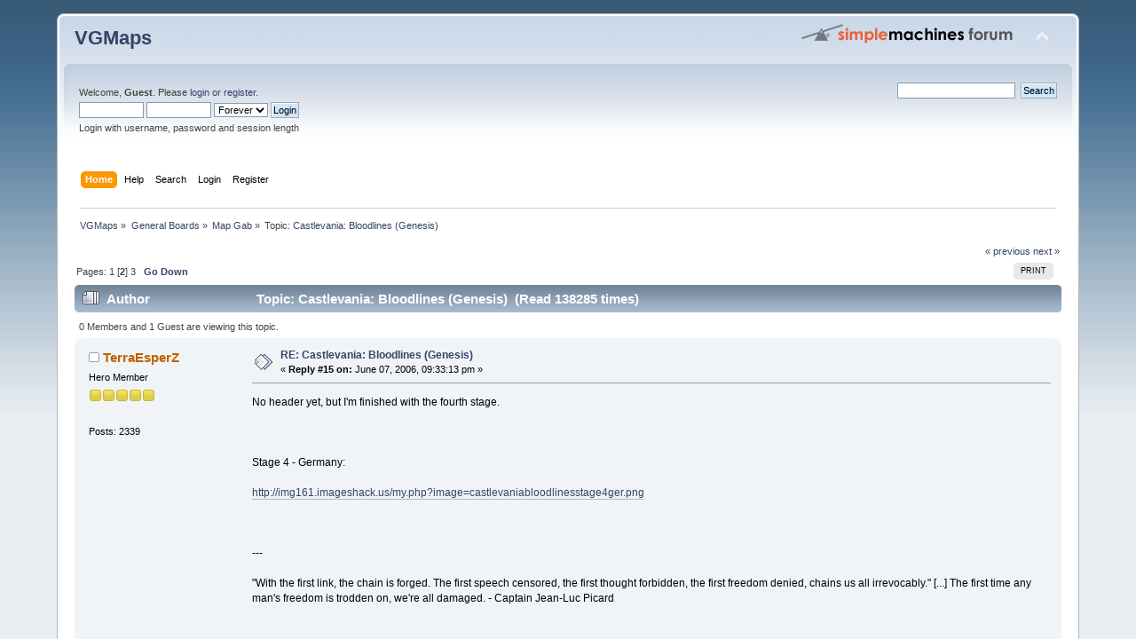

--- FILE ---
content_type: text/html; charset=UTF-8
request_url: https://www.vgmaps.com/forums/index.php?topic=99.15
body_size: 8214
content:
<!DOCTYPE html PUBLIC "-//W3C//DTD XHTML 1.0 Transitional//EN" "http://www.w3.org/TR/xhtml1/DTD/xhtml1-transitional.dtd">
<html xmlns="http://www.w3.org/1999/xhtml">
<head>
	<link rel="stylesheet" type="text/css" href="https://www.vgmaps.com/forums/Themes/default/css/index.css?fin20" />
	<link rel="stylesheet" type="text/css" href="https://www.vgmaps.com/forums/Themes/default/css/webkit.css" />
	<script type="text/javascript" src="https://www.vgmaps.com/forums/Themes/default/scripts/script.js?fin20"></script>
	<script type="text/javascript" src="https://www.vgmaps.com/forums/Themes/default/scripts/theme.js?fin20"></script>
	<script type="text/javascript"><!-- // --><![CDATA[
		var smf_theme_url = "https://www.vgmaps.com/forums/Themes/default";
		var smf_default_theme_url = "https://www.vgmaps.com/forums/Themes/default";
		var smf_images_url = "https://www.vgmaps.com/forums/Themes/default/images";
		var smf_scripturl = "https://www.vgmaps.com/forums/index.php?PHPSESSID=77lnemnuujcq8hnf27b6j7hm9m&amp;";
		var smf_iso_case_folding = false;
		var smf_charset = "UTF-8";
		var ajax_notification_text = "Loading...";
		var ajax_notification_cancel_text = "Cancel";
	// ]]></script>
	<meta http-equiv="Content-Type" content="text/html; charset=UTF-8" />
	<meta name="description" content="Castlevania: Bloodlines (Genesis)" />
	<title>Castlevania: Bloodlines (Genesis)</title>
	<link rel="canonical" href="https://www.vgmaps.com/forums/index.php?topic=99.15" />
	<link rel="help" href="https://www.vgmaps.com/forums/index.php?PHPSESSID=77lnemnuujcq8hnf27b6j7hm9m&amp;action=help" />
	<link rel="search" href="https://www.vgmaps.com/forums/index.php?PHPSESSID=77lnemnuujcq8hnf27b6j7hm9m&amp;action=search" />
	<link rel="contents" href="https://www.vgmaps.com/forums/index.php?PHPSESSID=77lnemnuujcq8hnf27b6j7hm9m&amp;" />
	<link rel="alternate" type="application/rss+xml" title="VGMaps - RSS" href="https://www.vgmaps.com/forums/index.php?PHPSESSID=77lnemnuujcq8hnf27b6j7hm9m&amp;type=rss;action=.xml" />
	<link rel="index" href="https://www.vgmaps.com/forums/index.php?PHPSESSID=77lnemnuujcq8hnf27b6j7hm9m&amp;board=205.0" />
</head>
<body>
<div id="wrapper" style="width: 90%">
	<div id="header"><div class="frame">
		<div id="top_section">
			<h1 class="forumtitle">
				<a href="https://www.vgmaps.com/forums/index.php?PHPSESSID=77lnemnuujcq8hnf27b6j7hm9m&amp;">VGMaps</a>
			</h1>
			<img id="upshrink" src="https://www.vgmaps.com/forums/Themes/default/images/upshrink.png" alt="*" title="Shrink or expand the header." style="display: none;" />
			<img id="smflogo" src="https://www.vgmaps.com/forums/Themes/default/images/smflogo.png" alt="Simple Machines Forum" title="Simple Machines Forum" />
		</div>
		<div id="upper_section" class="middletext">
			<div class="user">
				<script type="text/javascript" src="https://www.vgmaps.com/forums/Themes/default/scripts/sha1.js"></script>
				<form id="guest_form" action="https://www.vgmaps.com/forums/index.php?PHPSESSID=77lnemnuujcq8hnf27b6j7hm9m&amp;action=login2" method="post" accept-charset="UTF-8"  onsubmit="hashLoginPassword(this, '7c2a481479bd73c1b951695e994c4082');">
					<div class="info">Welcome, <strong>Guest</strong>. Please <a href="https://www.vgmaps.com/forums/index.php?PHPSESSID=77lnemnuujcq8hnf27b6j7hm9m&amp;action=login">login</a> or <a href="https://www.vgmaps.com/forums/index.php?PHPSESSID=77lnemnuujcq8hnf27b6j7hm9m&amp;action=register">register</a>.</div>
					<input type="text" name="user" size="10" class="input_text" />
					<input type="password" name="passwrd" size="10" class="input_password" />
					<select name="cookielength">
						<option value="60">1 Hour</option>
						<option value="1440">1 Day</option>
						<option value="10080">1 Week</option>
						<option value="43200">1 Month</option>
						<option value="-1" selected="selected">Forever</option>
					</select>
					<input type="submit" value="Login" class="button_submit" /><br />
					<div class="info">Login with username, password and session length</div>
					<input type="hidden" name="hash_passwrd" value="" /><input type="hidden" name="e95ad86ef5d1" value="7c2a481479bd73c1b951695e994c4082" />
				</form>
			</div>
			<div class="news normaltext">
				<form id="search_form" action="https://www.vgmaps.com/forums/index.php?PHPSESSID=77lnemnuujcq8hnf27b6j7hm9m&amp;action=search2" method="post" accept-charset="UTF-8">
					<input type="text" name="search" value="" class="input_text" />&nbsp;
					<input type="submit" name="submit" value="Search" class="button_submit" />
					<input type="hidden" name="advanced" value="0" />
					<input type="hidden" name="topic" value="99" /></form>
			</div>
		</div>
		<br class="clear" />
		<script type="text/javascript"><!-- // --><![CDATA[
			var oMainHeaderToggle = new smc_Toggle({
				bToggleEnabled: true,
				bCurrentlyCollapsed: false,
				aSwappableContainers: [
					'upper_section'
				],
				aSwapImages: [
					{
						sId: 'upshrink',
						srcExpanded: smf_images_url + '/upshrink.png',
						altExpanded: 'Shrink or expand the header.',
						srcCollapsed: smf_images_url + '/upshrink2.png',
						altCollapsed: 'Shrink or expand the header.'
					}
				],
				oThemeOptions: {
					bUseThemeSettings: false,
					sOptionName: 'collapse_header',
					sSessionVar: 'e95ad86ef5d1',
					sSessionId: '7c2a481479bd73c1b951695e994c4082'
				},
				oCookieOptions: {
					bUseCookie: true,
					sCookieName: 'upshrink'
				}
			});
		// ]]></script>
		<div id="main_menu">
			<ul class="dropmenu" id="menu_nav">
				<li id="button_home">
					<a class="active firstlevel" href="https://www.vgmaps.com/forums/index.php?PHPSESSID=77lnemnuujcq8hnf27b6j7hm9m&amp;">
						<span class="last firstlevel">Home</span>
					</a>
				</li>
				<li id="button_help">
					<a class="firstlevel" href="https://www.vgmaps.com/forums/index.php?PHPSESSID=77lnemnuujcq8hnf27b6j7hm9m&amp;action=help">
						<span class="firstlevel">Help</span>
					</a>
				</li>
				<li id="button_search">
					<a class="firstlevel" href="https://www.vgmaps.com/forums/index.php?PHPSESSID=77lnemnuujcq8hnf27b6j7hm9m&amp;action=search">
						<span class="firstlevel">Search</span>
					</a>
				</li>
				<li id="button_login">
					<a class="firstlevel" href="https://www.vgmaps.com/forums/index.php?PHPSESSID=77lnemnuujcq8hnf27b6j7hm9m&amp;action=login">
						<span class="firstlevel">Login</span>
					</a>
				</li>
				<li id="button_register">
					<a class="firstlevel" href="https://www.vgmaps.com/forums/index.php?PHPSESSID=77lnemnuujcq8hnf27b6j7hm9m&amp;action=register">
						<span class="last firstlevel">Register</span>
					</a>
				</li>
			</ul>
		</div>
		<br class="clear" />
	</div></div>
	<div id="content_section"><div class="frame">
		<div id="main_content_section">
	<div class="navigate_section">
		<ul>
			<li>
				<a href="https://www.vgmaps.com/forums/index.php?PHPSESSID=77lnemnuujcq8hnf27b6j7hm9m&amp;"><span>VGMaps</span></a> &#187;
			</li>
			<li>
				<a href="https://www.vgmaps.com/forums/index.php?PHPSESSID=77lnemnuujcq8hnf27b6j7hm9m&amp;#c2"><span>General Boards</span></a> &#187;
			</li>
			<li>
				<a href="https://www.vgmaps.com/forums/index.php?PHPSESSID=77lnemnuujcq8hnf27b6j7hm9m&amp;board=205.0"><span>Map Gab</span></a> &#187;
			</li>
			<li class="last">Topic: 
				<a href="https://www.vgmaps.com/forums/index.php?PHPSESSID=77lnemnuujcq8hnf27b6j7hm9m&amp;topic=99.0"><span>Castlevania: Bloodlines (Genesis)</span></a>
			</li>
		</ul>
	</div>
			<a id="top"></a>
			<a id="msg1081"></a>
			<div class="pagesection">
				<div class="nextlinks"><a href="https://www.vgmaps.com/forums/index.php?PHPSESSID=77lnemnuujcq8hnf27b6j7hm9m&amp;topic=99.0;prev_next=prev#new">&laquo; previous</a> <a href="https://www.vgmaps.com/forums/index.php?PHPSESSID=77lnemnuujcq8hnf27b6j7hm9m&amp;topic=99.0;prev_next=next#new">next &raquo;</a></div>
		<div class="buttonlist floatright">
			<ul>
				<li><a class="button_strip_print" href="https://www.vgmaps.com/forums/index.php?PHPSESSID=77lnemnuujcq8hnf27b6j7hm9m&amp;action=printpage;topic=99.0" rel="new_win nofollow"><span class="last">Print</span></a></li>
			</ul>
		</div>
				<div class="pagelinks floatleft">Pages: <a class="navPages" href="https://www.vgmaps.com/forums/index.php?PHPSESSID=77lnemnuujcq8hnf27b6j7hm9m&amp;topic=99.0">1</a> [<strong>2</strong>] <a class="navPages" href="https://www.vgmaps.com/forums/index.php?PHPSESSID=77lnemnuujcq8hnf27b6j7hm9m&amp;topic=99.30">3</a>   &nbsp;&nbsp;<a href="#lastPost"><strong>Go Down</strong></a></div>
			</div>
			<div id="forumposts">
				<div class="cat_bar">
					<h3 class="catbg">
						<img src="https://www.vgmaps.com/forums/Themes/default/images/topic/veryhot_post.gif" align="bottom" alt="" />
						<span id="author">Author</span>
						Topic: Castlevania: Bloodlines (Genesis) &nbsp;(Read 138285 times)
					</h3>
				</div>
				<p id="whoisviewing" class="smalltext">0 Members and 1 Guest are viewing this topic.
				</p>
				<form action="https://www.vgmaps.com/forums/index.php?PHPSESSID=77lnemnuujcq8hnf27b6j7hm9m&amp;action=quickmod2;topic=99.15" method="post" accept-charset="UTF-8" name="quickModForm" id="quickModForm" style="margin: 0;" onsubmit="return oQuickModify.bInEditMode ? oQuickModify.modifySave('7c2a481479bd73c1b951695e994c4082', 'e95ad86ef5d1') : false">
				<div class="windowbg2">
					<span class="topslice"><span></span></span>
					<div class="post_wrapper">
						<div class="poster">
							<h4>
								<img src="https://www.vgmaps.com/forums/Themes/default/images/useroff.gif" alt="Offline" />
								<a href="https://www.vgmaps.com/forums/index.php?PHPSESSID=77lnemnuujcq8hnf27b6j7hm9m&amp;action=profile;u=2" title="View the profile of TerraEsperZ">TerraEsperZ</a>
							</h4>
							<ul class="reset smalltext" id="msg_1081_extra_info">
								<li class="postgroup">Hero Member</li>
								<li class="stars"><img src="https://www.vgmaps.com/forums/Themes/default/images/star.gif" alt="*" /><img src="https://www.vgmaps.com/forums/Themes/default/images/star.gif" alt="*" /><img src="https://www.vgmaps.com/forums/Themes/default/images/star.gif" alt="*" /><img src="https://www.vgmaps.com/forums/Themes/default/images/star.gif" alt="*" /><img src="https://www.vgmaps.com/forums/Themes/default/images/star.gif" alt="*" /></li>
								<li class="avatar">
									<a href="https://www.vgmaps.com/forums/index.php?PHPSESSID=77lnemnuujcq8hnf27b6j7hm9m&amp;action=profile;u=2">
										<img class="avatar" src="https://www.vgmaps.com/forums/index.php?PHPSESSID=77lnemnuujcq8hnf27b6j7hm9m&amp;action=dlattach;attach=1411;type=avatar" alt="" />
									</a>
								</li>
								<li class="postcount">Posts: 2339</li>
							</ul>
						</div>
						<div class="postarea">
							<div class="flow_hidden">
								<div class="keyinfo">
									<div class="messageicon">
										<img src="https://www.vgmaps.com/forums/Themes/default/images/post/xx.gif" alt="" />
									</div>
									<h5 id="subject_1081">
										<a href="https://www.vgmaps.com/forums/index.php?PHPSESSID=77lnemnuujcq8hnf27b6j7hm9m&amp;topic=99.msg1081#msg1081" rel="nofollow">RE: Castlevania: Bloodlines (Genesis)</a>
									</h5>
									<div class="smalltext">&#171; <strong>Reply #15 on:</strong> June 07, 2006, 09:33:13 pm &#187;</div>
									<div id="msg_1081_quick_mod"></div>
								</div>
							</div>
							<div class="post">
								<div class="inner" id="msg_1081">No header yet, but I&#039;m finished with the fourth stage.<br /><br /><br /><br />Stage 4 - Germany:<br /><br /><a href="http://img161.imageshack.us/my.php?image=castlevaniabloodlinesstage4ger.png"><a href="http://img161.imageshack.us/my.php?image=castlevaniabloodlinesstage4ger.png" class="bbc_link" target="_blank" rel="noopener noreferrer">http://img161.imageshack.us/my.php?image=castlevaniabloodlinesstage4ger.png</a></a><br /><br /><br /><br />---<br /><br />&quot;With the first link, the chain is forged. The first speech censored, the first thought forbidden, the first freedom denied, chains us all irrevocably.&quot; [...] The first time any man's freedom is trodden on, we're all damaged. - Captain Jean-Luc Picard<br /><br /><br /><br />B*tch, meet reality. Reality, meet b*tch. - Me</div>
							</div>
						</div>
						<div class="moderatorbar">
							<div class="smalltext modified" id="modified_1081">
							</div>
							<div class="smalltext reportlinks">
								<img src="https://www.vgmaps.com/forums/Themes/default/images/ip.gif" alt="" />
								Logged
							</div>
							<div class="signature" id="msg_1081_signature">Current project:<br />Mega Man: Powered Up (PSP)</div>
						</div>
					</div>
					<span class="botslice"><span></span></span>
				</div>
				<hr class="post_separator" />
				<a id="msg1269"></a>
				<div class="windowbg">
					<span class="topslice"><span></span></span>
					<div class="post_wrapper">
						<div class="poster">
							<h4>
								<img src="https://www.vgmaps.com/forums/Themes/default/images/useroff.gif" alt="Offline" />
								<a href="https://www.vgmaps.com/forums/index.php?PHPSESSID=77lnemnuujcq8hnf27b6j7hm9m&amp;action=profile;u=7" title="View the profile of JonLeung">JonLeung</a>
							</h4>
							<ul class="reset smalltext" id="msg_1269_extra_info">
								<li class="membergroup">Administrator</li>
								<li class="stars"><img src="https://www.vgmaps.com/forums/Themes/default/images/staradmin.gif" alt="*" /><img src="https://www.vgmaps.com/forums/Themes/default/images/staradmin.gif" alt="*" /><img src="https://www.vgmaps.com/forums/Themes/default/images/staradmin.gif" alt="*" /><img src="https://www.vgmaps.com/forums/Themes/default/images/staradmin.gif" alt="*" /><img src="https://www.vgmaps.com/forums/Themes/default/images/staradmin.gif" alt="*" /></li>
								<li class="postcount">Posts: 3814</li>
							</ul>
						</div>
						<div class="postarea">
							<div class="flow_hidden">
								<div class="keyinfo">
									<div class="messageicon">
										<img src="https://www.vgmaps.com/forums/Themes/default/images/post/xx.gif" alt="" />
									</div>
									<h5 id="subject_1269">
										<a href="https://www.vgmaps.com/forums/index.php?PHPSESSID=77lnemnuujcq8hnf27b6j7hm9m&amp;topic=99.msg1269#msg1269" rel="nofollow">RE: Castlevania: Bloodlines (Genesis)</a>
									</h5>
									<div class="smalltext">&#171; <strong>Reply #16 on:</strong> June 20, 2006, 12:38:41 pm &#187;</div>
									<div id="msg_1269_quick_mod"></div>
								</div>
							</div>
							<div class="post">
								<div class="inner" id="msg_1269">*waits patiently*<br /><br /><br /><br />*and for Treasure Master. &nbsp;>_>*</div>
							</div>
						</div>
						<div class="moderatorbar">
							<div class="smalltext modified" id="modified_1269">
							</div>
							<div class="smalltext reportlinks">
								<img src="https://www.vgmaps.com/forums/Themes/default/images/ip.gif" alt="" />
								Logged
							</div>
						</div>
					</div>
					<span class="botslice"><span></span></span>
				</div>
				<hr class="post_separator" />
				<a id="msg1272"></a>
				<div class="windowbg2">
					<span class="topslice"><span></span></span>
					<div class="post_wrapper">
						<div class="poster">
							<h4>
								<img src="https://www.vgmaps.com/forums/Themes/default/images/useroff.gif" alt="Offline" />
								<a href="https://www.vgmaps.com/forums/index.php?PHPSESSID=77lnemnuujcq8hnf27b6j7hm9m&amp;action=profile;u=2" title="View the profile of TerraEsperZ">TerraEsperZ</a>
							</h4>
							<ul class="reset smalltext" id="msg_1272_extra_info">
								<li class="postgroup">Hero Member</li>
								<li class="stars"><img src="https://www.vgmaps.com/forums/Themes/default/images/star.gif" alt="*" /><img src="https://www.vgmaps.com/forums/Themes/default/images/star.gif" alt="*" /><img src="https://www.vgmaps.com/forums/Themes/default/images/star.gif" alt="*" /><img src="https://www.vgmaps.com/forums/Themes/default/images/star.gif" alt="*" /><img src="https://www.vgmaps.com/forums/Themes/default/images/star.gif" alt="*" /></li>
								<li class="avatar">
									<a href="https://www.vgmaps.com/forums/index.php?PHPSESSID=77lnemnuujcq8hnf27b6j7hm9m&amp;action=profile;u=2">
										<img class="avatar" src="https://www.vgmaps.com/forums/index.php?PHPSESSID=77lnemnuujcq8hnf27b6j7hm9m&amp;action=dlattach;attach=1411;type=avatar" alt="" />
									</a>
								</li>
								<li class="postcount">Posts: 2339</li>
							</ul>
						</div>
						<div class="postarea">
							<div class="flow_hidden">
								<div class="keyinfo">
									<div class="messageicon">
										<img src="https://www.vgmaps.com/forums/Themes/default/images/post/xx.gif" alt="" />
									</div>
									<h5 id="subject_1272">
										<a href="https://www.vgmaps.com/forums/index.php?PHPSESSID=77lnemnuujcq8hnf27b6j7hm9m&amp;topic=99.msg1272#msg1272" rel="nofollow">RE: Castlevania: Bloodlines (Genesis)</a>
									</h5>
									<div class="smalltext">&#171; <strong>Reply #17 on:</strong> June 20, 2006, 04:56:11 pm &#187;</div>
									<div id="msg_1272_quick_mod"></div>
								</div>
							</div>
							<div class="post">
								<div class="inner" id="msg_1272">Unfortunately you'll have to wait for a while more. My duties changed at work last week; not only did my workload doubled, but I spend a lot of time on the road which always stresses me. When I come home I just want to lie down and not do anything. My vacations are coming in less than two months, so I'll try and get as much done then as possible because until things die down at work, I won't have the energy to map much, sadly.<br /><br /><br /><br />---<br /><br />&quot;With the first link, the chain is forged. The first speech censored, the first thought forbidden, the first freedom denied, chains us all irrevocably.&quot; [...] The first time any man's freedom is trodden on, we're all damaged. - Captain Jean-Luc Picard<br /><br /><br /><br />B*tch, meet reality. Reality, meet b*tch. - Me</div>
							</div>
						</div>
						<div class="moderatorbar">
							<div class="smalltext modified" id="modified_1272">
							</div>
							<div class="smalltext reportlinks">
								<img src="https://www.vgmaps.com/forums/Themes/default/images/ip.gif" alt="" />
								Logged
							</div>
							<div class="signature" id="msg_1272_signature">Current project:<br />Mega Man: Powered Up (PSP)</div>
						</div>
					</div>
					<span class="botslice"><span></span></span>
				</div>
				<hr class="post_separator" />
				<a id="msg1460"></a>
				<div class="windowbg">
					<span class="topslice"><span></span></span>
					<div class="post_wrapper">
						<div class="poster">
							<h4>
								<img src="https://www.vgmaps.com/forums/Themes/default/images/useroff.gif" alt="Offline" />
								<a href="https://www.vgmaps.com/forums/index.php?PHPSESSID=77lnemnuujcq8hnf27b6j7hm9m&amp;action=profile;u=2" title="View the profile of TerraEsperZ">TerraEsperZ</a>
							</h4>
							<ul class="reset smalltext" id="msg_1460_extra_info">
								<li class="postgroup">Hero Member</li>
								<li class="stars"><img src="https://www.vgmaps.com/forums/Themes/default/images/star.gif" alt="*" /><img src="https://www.vgmaps.com/forums/Themes/default/images/star.gif" alt="*" /><img src="https://www.vgmaps.com/forums/Themes/default/images/star.gif" alt="*" /><img src="https://www.vgmaps.com/forums/Themes/default/images/star.gif" alt="*" /><img src="https://www.vgmaps.com/forums/Themes/default/images/star.gif" alt="*" /></li>
								<li class="avatar">
									<a href="https://www.vgmaps.com/forums/index.php?PHPSESSID=77lnemnuujcq8hnf27b6j7hm9m&amp;action=profile;u=2">
										<img class="avatar" src="https://www.vgmaps.com/forums/index.php?PHPSESSID=77lnemnuujcq8hnf27b6j7hm9m&amp;action=dlattach;attach=1411;type=avatar" alt="" />
									</a>
								</li>
								<li class="postcount">Posts: 2339</li>
							</ul>
						</div>
						<div class="postarea">
							<div class="flow_hidden">
								<div class="keyinfo">
									<div class="messageicon">
										<img src="https://www.vgmaps.com/forums/Themes/default/images/post/xx.gif" alt="" />
									</div>
									<h5 id="subject_1460">
										<a href="https://www.vgmaps.com/forums/index.php?PHPSESSID=77lnemnuujcq8hnf27b6j7hm9m&amp;topic=99.msg1460#msg1460" rel="nofollow">RE: Castlevania: Bloodlines (Genesis)</a>
									</h5>
									<div class="smalltext">&#171; <strong>Reply #18 on:</strong> July 06, 2006, 08:42:32 pm &#187;</div>
									<div id="msg_1460_quick_mod"></div>
								</div>
							</div>
							<div class="post">
								<div class="inner" id="msg_1460">Finally, the first four stages, final submissions:<br /><br /><br /><br />Stage 1: Ruins of the Castle Dracula, Romania<br /><br /><img src="http://img53.imageshack.us/img53/4712/castlevaniabloodlinesstage1rom.th.png" width="152" height="46" alt="User posted image" /><br /><br /><a href="http://img53.imageshack.us/img53/4712/castlevaniabloodlinesstage1rom.png"><a href="http://img53.imageshack.us/img53/4712/castlevaniabloodlinesstage1rom.png" class="bbc_link" target="_blank" rel="noopener noreferrer">http://img53.imageshack.us/img53/4712/castlevaniabloodlinesstage1rom.png</a></a><br /><br /><br /><br />Stage 2: Atlantis Shrine, Greece<br /><br /><img src="http://img480.imageshack.us/img480/6316/castlevaniabloodlinesstage2gre.th.png" width="152" height="52" alt="User posted image" /><br /><br /><a href="http://img480.imageshack.us/img480/6316/castlevaniabloodlinesstage2gre.png"><a href="http://img480.imageshack.us/img480/6316/castlevaniabloodlinesstage2gre.png" class="bbc_link" target="_blank" rel="noopener noreferrer">http://img480.imageshack.us/img480/6316/castlevaniabloodlinesstage2gre.png</a></a><br /><br /><br /><br />Stage 3: The Leaning Tower of Pisa, Italy<br /><br /><img src="http://img87.imageshack.us/img87/5650/castlevaniabloodlinesstage3ita.th.png" width="152" height="147" alt="User posted image" /><br /><br /><a href="http://img87.imageshack.us/img87/5650/castlevaniabloodlinesstage3ita.png"><a href="http://img87.imageshack.us/img87/5650/castlevaniabloodlinesstage3ita.png" class="bbc_link" target="_blank" rel="noopener noreferrer">http://img87.imageshack.us/img87/5650/castlevaniabloodlinesstage3ita.png</a></a><br /><br /><br /><br />Stage 4: The Munitions Factory, Germany<br /><br /><img src="http://img97.imageshack.us/img97/2107/castlevaniabloodlinesstage4ger.th.png" width="152" height="54" alt="User posted image" /><br /><br /><a href="http://img97.imageshack.us/img97/2107/castlevaniabloodlinesstage4ger.png"><a href="http://img97.imageshack.us/img97/2107/castlevaniabloodlinesstage4ger.png" class="bbc_link" target="_blank" rel="noopener noreferrer">http://img97.imageshack.us/img97/2107/castlevaniabloodlinesstage4ger.png</a></a><br /><br /><br /><br />Now, on to Stage 5 and to finish Treasure Master <img src="https://www.vgmaps.com/forums/Smileys/default/smiley.gif" alt="&#58;&#41;" title="Smiley" class="smiley" /> !<br /><br /><br /><br />---<br /><br />&quot;With the first link, the chain is forged. The first speech censored, the first thought forbidden, the first freedom denied, chains us all irrevocably.&quot; [...] The first time any man's freedom is trodden on, we're all damaged. - Captain Jean-Luc Picard<br /><br /><br /><br />B*tch, meet reality. Reality, meet b*tch. - Me</div>
							</div>
						</div>
						<div class="moderatorbar">
							<div class="smalltext modified" id="modified_1460">
							</div>
							<div class="smalltext reportlinks">
								<img src="https://www.vgmaps.com/forums/Themes/default/images/ip.gif" alt="" />
								Logged
							</div>
							<div class="signature" id="msg_1460_signature">Current project:<br />Mega Man: Powered Up (PSP)</div>
						</div>
					</div>
					<span class="botslice"><span></span></span>
				</div>
				<hr class="post_separator" />
				<a id="msg1469"></a>
				<div class="windowbg2">
					<span class="topslice"><span></span></span>
					<div class="post_wrapper">
						<div class="poster">
							<h4>
								<img src="https://www.vgmaps.com/forums/Themes/default/images/useroff.gif" alt="Offline" />
								<a href="https://www.vgmaps.com/forums/index.php?PHPSESSID=77lnemnuujcq8hnf27b6j7hm9m&amp;action=profile;u=2" title="View the profile of TerraEsperZ">TerraEsperZ</a>
							</h4>
							<ul class="reset smalltext" id="msg_1469_extra_info">
								<li class="postgroup">Hero Member</li>
								<li class="stars"><img src="https://www.vgmaps.com/forums/Themes/default/images/star.gif" alt="*" /><img src="https://www.vgmaps.com/forums/Themes/default/images/star.gif" alt="*" /><img src="https://www.vgmaps.com/forums/Themes/default/images/star.gif" alt="*" /><img src="https://www.vgmaps.com/forums/Themes/default/images/star.gif" alt="*" /><img src="https://www.vgmaps.com/forums/Themes/default/images/star.gif" alt="*" /></li>
								<li class="avatar">
									<a href="https://www.vgmaps.com/forums/index.php?PHPSESSID=77lnemnuujcq8hnf27b6j7hm9m&amp;action=profile;u=2">
										<img class="avatar" src="https://www.vgmaps.com/forums/index.php?PHPSESSID=77lnemnuujcq8hnf27b6j7hm9m&amp;action=dlattach;attach=1411;type=avatar" alt="" />
									</a>
								</li>
								<li class="postcount">Posts: 2339</li>
							</ul>
						</div>
						<div class="postarea">
							<div class="flow_hidden">
								<div class="keyinfo">
									<div class="messageicon">
										<img src="https://www.vgmaps.com/forums/Themes/default/images/post/xx.gif" alt="" />
									</div>
									<h5 id="subject_1469">
										<a href="https://www.vgmaps.com/forums/index.php?PHPSESSID=77lnemnuujcq8hnf27b6j7hm9m&amp;topic=99.msg1469#msg1469" rel="nofollow">RE: Castlevania: Bloodlines (Genesis)</a>
									</h5>
									<div class="smalltext">&#171; <strong>Reply #19 on:</strong> July 07, 2006, 05:01:16 pm &#187;</div>
									<div id="msg_1469_quick_mod"></div>
								</div>
							</div>
							<div class="post">
								<div class="inner" id="msg_1469">Okay, here&#039;s the <i>corrected</i> map for Stage 3:<br /><br /><br /><br />Stage 3: The Leaning Tower of Pisa, Italy<br /><br /><img src="http://img55.imageshack.us/img55/5650/castlevaniabloodlinesstage3ita.th.png" width="152" height="163" alt="User posted image" /><br /><br /><a href="http://img55.imageshack.us/img55/5650/castlevaniabloodlinesstage3ita.png"><a href="http://img55.imageshack.us/img55/5650/castlevaniabloodlinesstage3ita.png" class="bbc_link" target="_blank" rel="noopener noreferrer">http://img55.imageshack.us/img55/5650/castlevaniabloodlinesstage3ita.png</a></a><br /><br /><br /><br />---<br /><br />&quot;With the first link, the chain is forged. The first speech censored, the first thought forbidden, the first freedom denied, chains us all irrevocably.&quot; [...] The first time any man's freedom is trodden on, we're all damaged. - Captain Jean-Luc Picard<br /><br /><br /><br />B*tch, meet reality. Reality, meet b*tch. - Me</div>
							</div>
						</div>
						<div class="moderatorbar">
							<div class="smalltext modified" id="modified_1469">
							</div>
							<div class="smalltext reportlinks">
								<img src="https://www.vgmaps.com/forums/Themes/default/images/ip.gif" alt="" />
								Logged
							</div>
							<div class="signature" id="msg_1469_signature">Current project:<br />Mega Man: Powered Up (PSP)</div>
						</div>
					</div>
					<span class="botslice"><span></span></span>
				</div>
				<hr class="post_separator" />
				<a id="msg1471"></a>
				<div class="windowbg">
					<span class="topslice"><span></span></span>
					<div class="post_wrapper">
						<div class="poster">
							<h4>
								<img src="https://www.vgmaps.com/forums/Themes/default/images/useroff.gif" alt="Offline" />
								<a href="https://www.vgmaps.com/forums/index.php?PHPSESSID=77lnemnuujcq8hnf27b6j7hm9m&amp;action=profile;u=42" title="View the profile of DarkWolf">DarkWolf</a>
							</h4>
							<ul class="reset smalltext" id="msg_1471_extra_info">
								<li class="postgroup">Hero Member</li>
								<li class="stars"><img src="https://www.vgmaps.com/forums/Themes/default/images/star.gif" alt="*" /><img src="https://www.vgmaps.com/forums/Themes/default/images/star.gif" alt="*" /><img src="https://www.vgmaps.com/forums/Themes/default/images/star.gif" alt="*" /><img src="https://www.vgmaps.com/forums/Themes/default/images/star.gif" alt="*" /><img src="https://www.vgmaps.com/forums/Themes/default/images/star.gif" alt="*" /></li>
								<li class="avatar">
									<a href="https://www.vgmaps.com/forums/index.php?PHPSESSID=77lnemnuujcq8hnf27b6j7hm9m&amp;action=profile;u=42">
										<img class="avatar" src="https://www.vgmaps.com/forums/index.php?PHPSESSID=77lnemnuujcq8hnf27b6j7hm9m&amp;action=dlattach;attach=8;type=avatar" alt="" />
									</a>
								</li>
								<li class="postcount">Posts: 640</li>
							</ul>
						</div>
						<div class="postarea">
							<div class="flow_hidden">
								<div class="keyinfo">
									<div class="messageicon">
										<img src="https://www.vgmaps.com/forums/Themes/default/images/post/xx.gif" alt="" />
									</div>
									<h5 id="subject_1471">
										<a href="https://www.vgmaps.com/forums/index.php?PHPSESSID=77lnemnuujcq8hnf27b6j7hm9m&amp;topic=99.msg1471#msg1471" rel="nofollow">RE: Castlevania: Bloodlines (Genesis)</a>
									</h5>
									<div class="smalltext">&#171; <strong>Reply #20 on:</strong> July 07, 2006, 07:05:56 pm &#187;</div>
									<div id="msg_1471_quick_mod"></div>
								</div>
							</div>
							<div class="post">
								<div class="inner" id="msg_1471">Yay, another handful of maps for the Genesis section!</div>
							</div>
						</div>
						<div class="moderatorbar">
							<div class="smalltext modified" id="modified_1471">
							</div>
							<div class="smalltext reportlinks">
								<img src="https://www.vgmaps.com/forums/Themes/default/images/ip.gif" alt="" />
								Logged
							</div>
						</div>
					</div>
					<span class="botslice"><span></span></span>
				</div>
				<hr class="post_separator" />
				<a id="msg1486"></a>
				<div class="windowbg2">
					<span class="topslice"><span></span></span>
					<div class="post_wrapper">
						<div class="poster">
							<h4>
								<img src="https://www.vgmaps.com/forums/Themes/default/images/useroff.gif" alt="Offline" />
								<a href="https://www.vgmaps.com/forums/index.php?PHPSESSID=77lnemnuujcq8hnf27b6j7hm9m&amp;action=profile;u=2" title="View the profile of TerraEsperZ">TerraEsperZ</a>
							</h4>
							<ul class="reset smalltext" id="msg_1486_extra_info">
								<li class="postgroup">Hero Member</li>
								<li class="stars"><img src="https://www.vgmaps.com/forums/Themes/default/images/star.gif" alt="*" /><img src="https://www.vgmaps.com/forums/Themes/default/images/star.gif" alt="*" /><img src="https://www.vgmaps.com/forums/Themes/default/images/star.gif" alt="*" /><img src="https://www.vgmaps.com/forums/Themes/default/images/star.gif" alt="*" /><img src="https://www.vgmaps.com/forums/Themes/default/images/star.gif" alt="*" /></li>
								<li class="avatar">
									<a href="https://www.vgmaps.com/forums/index.php?PHPSESSID=77lnemnuujcq8hnf27b6j7hm9m&amp;action=profile;u=2">
										<img class="avatar" src="https://www.vgmaps.com/forums/index.php?PHPSESSID=77lnemnuujcq8hnf27b6j7hm9m&amp;action=dlattach;attach=1411;type=avatar" alt="" />
									</a>
								</li>
								<li class="postcount">Posts: 2339</li>
							</ul>
						</div>
						<div class="postarea">
							<div class="flow_hidden">
								<div class="keyinfo">
									<div class="messageicon">
										<img src="https://www.vgmaps.com/forums/Themes/default/images/post/xx.gif" alt="" />
									</div>
									<h5 id="subject_1486">
										<a href="https://www.vgmaps.com/forums/index.php?PHPSESSID=77lnemnuujcq8hnf27b6j7hm9m&amp;topic=99.msg1486#msg1486" rel="nofollow">RE: Castlevania: Bloodlines (Genesis)</a>
									</h5>
									<div class="smalltext">&#171; <strong>Reply #21 on:</strong> July 08, 2006, 06:33:51 pm &#187;</div>
									<div id="msg_1486_quick_mod"></div>
								</div>
							</div>
							<div class="post">
								<div class="inner" id="msg_1486">Final map submission for Stage 5:<br /><br /><br /><br />Stage 5: Versailles Palace, France<br /><br /><img src="http://img146.imageshack.us/img146/7500/castlevaniabloodlinesstage5fra.th.png" width="152" height="42" alt="User posted image" /><br /><br /><a href="http://img146.imageshack.us/img146/7500/castlevaniabloodlinesstage5fra.png"><a href="http://img146.imageshack.us/img146/7500/castlevaniabloodlinesstage5fra.png" class="bbc_link" target="_blank" rel="noopener noreferrer">http://img146.imageshack.us/img146/7500/castlevaniabloodlinesstage5fra.png</a></a><br /><br /><br /><br />---<br /><br />&quot;With the first link, the chain is forged. The first speech censored, the first thought forbidden, the first freedom denied, chains us all irrevocably.&quot; [...] The first time any man's freedom is trodden on, we're all damaged. - Captain Jean-Luc Picard<br /><br /><br /><br />B*tch, meet reality. Reality, meet b*tch. - Me</div>
							</div>
						</div>
						<div class="moderatorbar">
							<div class="smalltext modified" id="modified_1486">
							</div>
							<div class="smalltext reportlinks">
								<img src="https://www.vgmaps.com/forums/Themes/default/images/ip.gif" alt="" />
								Logged
							</div>
							<div class="signature" id="msg_1486_signature">Current project:<br />Mega Man: Powered Up (PSP)</div>
						</div>
					</div>
					<span class="botslice"><span></span></span>
				</div>
				<hr class="post_separator" />
				<a id="msg1494"></a>
				<div class="windowbg">
					<span class="topslice"><span></span></span>
					<div class="post_wrapper">
						<div class="poster">
							<h4>
								<img src="https://www.vgmaps.com/forums/Themes/default/images/useroff.gif" alt="Offline" />
								<a href="https://www.vgmaps.com/forums/index.php?PHPSESSID=77lnemnuujcq8hnf27b6j7hm9m&amp;action=profile;u=2" title="View the profile of TerraEsperZ">TerraEsperZ</a>
							</h4>
							<ul class="reset smalltext" id="msg_1494_extra_info">
								<li class="postgroup">Hero Member</li>
								<li class="stars"><img src="https://www.vgmaps.com/forums/Themes/default/images/star.gif" alt="*" /><img src="https://www.vgmaps.com/forums/Themes/default/images/star.gif" alt="*" /><img src="https://www.vgmaps.com/forums/Themes/default/images/star.gif" alt="*" /><img src="https://www.vgmaps.com/forums/Themes/default/images/star.gif" alt="*" /><img src="https://www.vgmaps.com/forums/Themes/default/images/star.gif" alt="*" /></li>
								<li class="avatar">
									<a href="https://www.vgmaps.com/forums/index.php?PHPSESSID=77lnemnuujcq8hnf27b6j7hm9m&amp;action=profile;u=2">
										<img class="avatar" src="https://www.vgmaps.com/forums/index.php?PHPSESSID=77lnemnuujcq8hnf27b6j7hm9m&amp;action=dlattach;attach=1411;type=avatar" alt="" />
									</a>
								</li>
								<li class="postcount">Posts: 2339</li>
							</ul>
						</div>
						<div class="postarea">
							<div class="flow_hidden">
								<div class="keyinfo">
									<div class="messageicon">
										<img src="https://www.vgmaps.com/forums/Themes/default/images/post/xx.gif" alt="" />
									</div>
									<h5 id="subject_1494">
										<a href="https://www.vgmaps.com/forums/index.php?PHPSESSID=77lnemnuujcq8hnf27b6j7hm9m&amp;topic=99.msg1494#msg1494" rel="nofollow">RE: Castlevania: Bloodlines (Genesis)</a>
									</h5>
									<div class="smalltext">&#171; <strong>Reply #22 on:</strong> July 09, 2006, 09:19:37 pm &#187;</div>
									<div id="msg_1494_quick_mod"></div>
								</div>
							</div>
							<div class="post">
								<div class="inner" id="msg_1494">JonLeung, you'll get the last stage tomorrow night. At last, another finished project!<br /><br /><br /><br />---<br /><br />&quot;With the first link, the chain is forged. The first speech censored, the first thought forbidden, the first freedom denied, chains us all irrevocably.&quot; [...] The first time any man's freedom is trodden on, we're all damaged. - Captain Jean-Luc Picard<br /><br /><br /><br />B*tch, meet reality. Reality, meet b*tch. - Me</div>
							</div>
						</div>
						<div class="moderatorbar">
							<div class="smalltext modified" id="modified_1494">
							</div>
							<div class="smalltext reportlinks">
								<img src="https://www.vgmaps.com/forums/Themes/default/images/ip.gif" alt="" />
								Logged
							</div>
							<div class="signature" id="msg_1494_signature">Current project:<br />Mega Man: Powered Up (PSP)</div>
						</div>
					</div>
					<span class="botslice"><span></span></span>
				</div>
				<hr class="post_separator" />
				<a id="msg1495"></a>
				<div class="windowbg2">
					<span class="topslice"><span></span></span>
					<div class="post_wrapper">
						<div class="poster">
							<h4>
								<img src="https://www.vgmaps.com/forums/Themes/default/images/useroff.gif" alt="Offline" />
								<a href="https://www.vgmaps.com/forums/index.php?PHPSESSID=77lnemnuujcq8hnf27b6j7hm9m&amp;action=profile;u=7" title="View the profile of JonLeung">JonLeung</a>
							</h4>
							<ul class="reset smalltext" id="msg_1495_extra_info">
								<li class="membergroup">Administrator</li>
								<li class="stars"><img src="https://www.vgmaps.com/forums/Themes/default/images/staradmin.gif" alt="*" /><img src="https://www.vgmaps.com/forums/Themes/default/images/staradmin.gif" alt="*" /><img src="https://www.vgmaps.com/forums/Themes/default/images/staradmin.gif" alt="*" /><img src="https://www.vgmaps.com/forums/Themes/default/images/staradmin.gif" alt="*" /><img src="https://www.vgmaps.com/forums/Themes/default/images/staradmin.gif" alt="*" /></li>
								<li class="postcount">Posts: 3814</li>
							</ul>
						</div>
						<div class="postarea">
							<div class="flow_hidden">
								<div class="keyinfo">
									<div class="messageicon">
										<img src="https://www.vgmaps.com/forums/Themes/default/images/post/xx.gif" alt="" />
									</div>
									<h5 id="subject_1495">
										<a href="https://www.vgmaps.com/forums/index.php?PHPSESSID=77lnemnuujcq8hnf27b6j7hm9m&amp;topic=99.msg1495#msg1495" rel="nofollow">RE: Castlevania: Bloodlines (Genesis)</a>
									</h5>
									<div class="smalltext">&#171; <strong>Reply #23 on:</strong> July 09, 2006, 09:32:10 pm &#187;</div>
									<div id="msg_1495_quick_mod"></div>
								</div>
							</div>
							<div class="post">
								<div class="inner" id="msg_1495">Oops, I didn't see that you were submitting them.<br /><br /><br /><br />Ah, well, then I can put the entire game all up together the next chance I get.</div>
							</div>
						</div>
						<div class="moderatorbar">
							<div class="smalltext modified" id="modified_1495">
							</div>
							<div class="smalltext reportlinks">
								<img src="https://www.vgmaps.com/forums/Themes/default/images/ip.gif" alt="" />
								Logged
							</div>
						</div>
					</div>
					<span class="botslice"><span></span></span>
				</div>
				<hr class="post_separator" />
				<a id="msg1497"></a>
				<div class="windowbg">
					<span class="topslice"><span></span></span>
					<div class="post_wrapper">
						<div class="poster">
							<h4>
								<img src="https://www.vgmaps.com/forums/Themes/default/images/useroff.gif" alt="Offline" />
								<a href="https://www.vgmaps.com/forums/index.php?PHPSESSID=77lnemnuujcq8hnf27b6j7hm9m&amp;action=profile;u=2" title="View the profile of TerraEsperZ">TerraEsperZ</a>
							</h4>
							<ul class="reset smalltext" id="msg_1497_extra_info">
								<li class="postgroup">Hero Member</li>
								<li class="stars"><img src="https://www.vgmaps.com/forums/Themes/default/images/star.gif" alt="*" /><img src="https://www.vgmaps.com/forums/Themes/default/images/star.gif" alt="*" /><img src="https://www.vgmaps.com/forums/Themes/default/images/star.gif" alt="*" /><img src="https://www.vgmaps.com/forums/Themes/default/images/star.gif" alt="*" /><img src="https://www.vgmaps.com/forums/Themes/default/images/star.gif" alt="*" /></li>
								<li class="avatar">
									<a href="https://www.vgmaps.com/forums/index.php?PHPSESSID=77lnemnuujcq8hnf27b6j7hm9m&amp;action=profile;u=2">
										<img class="avatar" src="https://www.vgmaps.com/forums/index.php?PHPSESSID=77lnemnuujcq8hnf27b6j7hm9m&amp;action=dlattach;attach=1411;type=avatar" alt="" />
									</a>
								</li>
								<li class="postcount">Posts: 2339</li>
							</ul>
						</div>
						<div class="postarea">
							<div class="flow_hidden">
								<div class="keyinfo">
									<div class="messageicon">
										<img src="https://www.vgmaps.com/forums/Themes/default/images/post/xx.gif" alt="" />
									</div>
									<h5 id="subject_1497">
										<a href="https://www.vgmaps.com/forums/index.php?PHPSESSID=77lnemnuujcq8hnf27b6j7hm9m&amp;topic=99.msg1497#msg1497" rel="nofollow">RE: Castlevania: Bloodlines (Genesis)</a>
									</h5>
									<div class="smalltext">&#171; <strong>Reply #24 on:</strong> July 09, 2006, 09:54:08 pm &#187;</div>
									<div id="msg_1497_quick_mod"></div>
								</div>
							</div>
							<div class="post">
								<div class="inner" id="msg_1497">Let's see, which maps do I still need to complete after that...<br /><br /><br /><br />-Treasure Master (NES) - Definitely<br /><br />-Out Of This World (PC) - Definitely<br /><br />-Heart Of The Alien (SegaCD) - Definitely<br /><br />-Space Quest I (PC) - Definitely<br /><br />-Metroid Fusion (GBA) - Definitely<br /><br />-Castlevania: Circle Of The Moon (GBA) - Definitely<br /><br />-Shadow Of The Comet (PC) - Definitely<br /><br />-Prince Of Persia (SNES) - Hopefully<br /><br />-Contra: Hard Corps (GEN) - Hopefully<br /><br />-Sonic Advance (GBA) - Hopefully<br /><br />-Castlevania: Harmony Of Dissonance (GBA) (if Zeric doesn't finish it before me) - Hopefully<br /><br /><br /><br />---<br /><br />&quot;With the first link, the chain is forged. The first speech censored, the first thought forbidden, the first freedom denied, chains us all irrevocably.&quot; [...] The first time any man's freedom is trodden on, we're all damaged. - Captain Jean-Luc Picard<br /><br /><br /><br />B*tch, meet reality. Reality, meet b*tch. - Me</div>
							</div>
						</div>
						<div class="moderatorbar">
							<div class="smalltext modified" id="modified_1497">
							</div>
							<div class="smalltext reportlinks">
								<img src="https://www.vgmaps.com/forums/Themes/default/images/ip.gif" alt="" />
								Logged
							</div>
							<div class="signature" id="msg_1497_signature">Current project:<br />Mega Man: Powered Up (PSP)</div>
						</div>
					</div>
					<span class="botslice"><span></span></span>
				</div>
				<hr class="post_separator" />
				<a id="msg1511"></a>
				<div class="windowbg2">
					<span class="topslice"><span></span></span>
					<div class="post_wrapper">
						<div class="poster">
							<h4>
								<img src="https://www.vgmaps.com/forums/Themes/default/images/useroff.gif" alt="Offline" />
								<a href="https://www.vgmaps.com/forums/index.php?PHPSESSID=77lnemnuujcq8hnf27b6j7hm9m&amp;action=profile;u=7" title="View the profile of JonLeung">JonLeung</a>
							</h4>
							<ul class="reset smalltext" id="msg_1511_extra_info">
								<li class="membergroup">Administrator</li>
								<li class="stars"><img src="https://www.vgmaps.com/forums/Themes/default/images/staradmin.gif" alt="*" /><img src="https://www.vgmaps.com/forums/Themes/default/images/staradmin.gif" alt="*" /><img src="https://www.vgmaps.com/forums/Themes/default/images/staradmin.gif" alt="*" /><img src="https://www.vgmaps.com/forums/Themes/default/images/staradmin.gif" alt="*" /><img src="https://www.vgmaps.com/forums/Themes/default/images/staradmin.gif" alt="*" /></li>
								<li class="postcount">Posts: 3814</li>
							</ul>
						</div>
						<div class="postarea">
							<div class="flow_hidden">
								<div class="keyinfo">
									<div class="messageicon">
										<img src="https://www.vgmaps.com/forums/Themes/default/images/post/xx.gif" alt="" />
									</div>
									<h5 id="subject_1511">
										<a href="https://www.vgmaps.com/forums/index.php?PHPSESSID=77lnemnuujcq8hnf27b6j7hm9m&amp;topic=99.msg1511#msg1511" rel="nofollow">RE: Castlevania: Bloodlines (Genesis)</a>
									</h5>
									<div class="smalltext">&#171; <strong>Reply #25 on:</strong> July 10, 2006, 08:14:06 am &#187;</div>
									<div id="msg_1511_quick_mod"></div>
								</div>
							</div>
							<div class="post">
								<div class="inner" id="msg_1511">I'm glad to see Treasure Master high on your list (assuming this is a list based on priority or completion level) and it's awesome that there are two of the three GBA CastleVanias on there. &nbsp;But why not Aria Of Sorrow? &nbsp;I liked that one, and it must've been a popular one for Konami to make Dawn Of Sorrow, a direct sequel to it on the DS (and the sequel is really good too, somehow my brother literally did everything there is to do in it - his attention span in games is usually limited to finishing the odd one but he never feels obligated to like I do - and yet he went way above and beyond that for Dawn Of Sorrow).<br /><br /><br /><br />I wonder where Zeric is.<br /><br /><br /><br />I think you did mention that you were doing Space Quest. &nbsp;Are you doing classic Space Quest, or the VGA remade version - Space Quest I: The Sarien Encounter (or whatever the full subtitle is)? &nbsp;I recall a screenshot of someone attempting the classic one at one point, but I don't know if that was from you. &nbsp;It might have been from Dan_, who did the King's Quest games, I think...</div>
							</div>
						</div>
						<div class="moderatorbar">
							<div class="smalltext modified" id="modified_1511">
							</div>
							<div class="smalltext reportlinks">
								<img src="https://www.vgmaps.com/forums/Themes/default/images/ip.gif" alt="" />
								Logged
							</div>
						</div>
					</div>
					<span class="botslice"><span></span></span>
				</div>
				<hr class="post_separator" />
				<a id="msg1515"></a>
				<div class="windowbg">
					<span class="topslice"><span></span></span>
					<div class="post_wrapper">
						<div class="poster">
							<h4>
								<img src="https://www.vgmaps.com/forums/Themes/default/images/useroff.gif" alt="Offline" />
								<a href="https://www.vgmaps.com/forums/index.php?PHPSESSID=77lnemnuujcq8hnf27b6j7hm9m&amp;action=profile;u=2" title="View the profile of TerraEsperZ">TerraEsperZ</a>
							</h4>
							<ul class="reset smalltext" id="msg_1515_extra_info">
								<li class="postgroup">Hero Member</li>
								<li class="stars"><img src="https://www.vgmaps.com/forums/Themes/default/images/star.gif" alt="*" /><img src="https://www.vgmaps.com/forums/Themes/default/images/star.gif" alt="*" /><img src="https://www.vgmaps.com/forums/Themes/default/images/star.gif" alt="*" /><img src="https://www.vgmaps.com/forums/Themes/default/images/star.gif" alt="*" /><img src="https://www.vgmaps.com/forums/Themes/default/images/star.gif" alt="*" /></li>
								<li class="avatar">
									<a href="https://www.vgmaps.com/forums/index.php?PHPSESSID=77lnemnuujcq8hnf27b6j7hm9m&amp;action=profile;u=2">
										<img class="avatar" src="https://www.vgmaps.com/forums/index.php?PHPSESSID=77lnemnuujcq8hnf27b6j7hm9m&amp;action=dlattach;attach=1411;type=avatar" alt="" />
									</a>
								</li>
								<li class="postcount">Posts: 2339</li>
							</ul>
						</div>
						<div class="postarea">
							<div class="flow_hidden">
								<div class="keyinfo">
									<div class="messageicon">
										<img src="https://www.vgmaps.com/forums/Themes/default/images/post/xx.gif" alt="" />
									</div>
									<h5 id="subject_1515">
										<a href="https://www.vgmaps.com/forums/index.php?PHPSESSID=77lnemnuujcq8hnf27b6j7hm9m&amp;topic=99.msg1515#msg1515" rel="nofollow">RE: Castlevania: Bloodlines (Genesis)</a>
									</h5>
									<div class="smalltext">&#171; <strong>Reply #26 on:</strong> July 10, 2006, 10:01:21 am &#187;</div>
									<div id="msg_1515_quick_mod"></div>
								</div>
							</div>
							<div class="post">
								<div class="inner" id="msg_1515">The games are mostly sorted out by priority (and thus completion level). As for Aria Of Sorrow, I started that one too, but considering the amount of work needed to map even one full castle, I'll try to finish the other two before attempting the third.<br /><br /><br /><br />As for Space Quest, I was mostly done with the maps of the first game, classic version with the intent to do the others but with all the other maps on my plate, I'm probably going to drop that.<br /><br /><br /><br />---<br /><br />&quot;With the first link, the chain is forged. The first speech censored, the first thought forbidden, the first freedom denied, chains us all irrevocably.&quot; [...] The first time any man's freedom is trodden on, we're all damaged. - Captain Jean-Luc Picard<br /><br /><br /><br />B*tch, meet reality. Reality, meet b*tch. - Me</div>
							</div>
						</div>
						<div class="moderatorbar">
							<div class="smalltext modified" id="modified_1515">
							</div>
							<div class="smalltext reportlinks">
								<img src="https://www.vgmaps.com/forums/Themes/default/images/ip.gif" alt="" />
								Logged
							</div>
							<div class="signature" id="msg_1515_signature">Current project:<br />Mega Man: Powered Up (PSP)</div>
						</div>
					</div>
					<span class="botslice"><span></span></span>
				</div>
				<hr class="post_separator" />
				<a id="msg1527"></a>
				<div class="windowbg2">
					<span class="topslice"><span></span></span>
					<div class="post_wrapper">
						<div class="poster">
							<h4>
								<img src="https://www.vgmaps.com/forums/Themes/default/images/useroff.gif" alt="Offline" />
								<a href="https://www.vgmaps.com/forums/index.php?PHPSESSID=77lnemnuujcq8hnf27b6j7hm9m&amp;action=profile;u=2" title="View the profile of TerraEsperZ">TerraEsperZ</a>
							</h4>
							<ul class="reset smalltext" id="msg_1527_extra_info">
								<li class="postgroup">Hero Member</li>
								<li class="stars"><img src="https://www.vgmaps.com/forums/Themes/default/images/star.gif" alt="*" /><img src="https://www.vgmaps.com/forums/Themes/default/images/star.gif" alt="*" /><img src="https://www.vgmaps.com/forums/Themes/default/images/star.gif" alt="*" /><img src="https://www.vgmaps.com/forums/Themes/default/images/star.gif" alt="*" /><img src="https://www.vgmaps.com/forums/Themes/default/images/star.gif" alt="*" /></li>
								<li class="avatar">
									<a href="https://www.vgmaps.com/forums/index.php?PHPSESSID=77lnemnuujcq8hnf27b6j7hm9m&amp;action=profile;u=2">
										<img class="avatar" src="https://www.vgmaps.com/forums/index.php?PHPSESSID=77lnemnuujcq8hnf27b6j7hm9m&amp;action=dlattach;attach=1411;type=avatar" alt="" />
									</a>
								</li>
								<li class="postcount">Posts: 2339</li>
							</ul>
						</div>
						<div class="postarea">
							<div class="flow_hidden">
								<div class="keyinfo">
									<div class="messageicon">
										<img src="https://www.vgmaps.com/forums/Themes/default/images/post/xx.gif" alt="" />
									</div>
									<h5 id="subject_1527">
										<a href="https://www.vgmaps.com/forums/index.php?PHPSESSID=77lnemnuujcq8hnf27b6j7hm9m&amp;topic=99.msg1527#msg1527" rel="nofollow">RE: Castlevania: Bloodlines (Genesis)</a>
									</h5>
									<div class="smalltext">&#171; <strong>Reply #27 on:</strong> July 10, 2006, 08:10:41 pm &#187;</div>
									<div id="msg_1527_quick_mod"></div>
								</div>
							</div>
							<div class="post">
								<div class="inner" id="msg_1527">Okay, final maps, for real this time, triple checked and all. I won&#039;t bother with thumbnails since the black background obscures all the details with all the reduction.<br /><br /><br /><br />Stage 1: Ruins Of The Castle Dracula, Romania<br /><br /><a href="http://img65.imageshack.us/img65/4712/castlevaniabloodlinesstage1rom.png"><a href="http://img65.imageshack.us/img65/4712/castlevaniabloodlinesstage1rom.png" class="bbc_link" target="_blank" rel="noopener noreferrer">http://img65.imageshack.us/img65/4712/castlevaniabloodlinesstage1rom.png</a></a><br /><br /><br /><br />Stage 2: Atlantis Shrine, Greece<br /><br /><a href="http://img63.imageshack.us/img63/6316/castlevaniabloodlinesstage2gre.png"><a href="http://img63.imageshack.us/img63/6316/castlevaniabloodlinesstage2gre.png" class="bbc_link" target="_blank" rel="noopener noreferrer">http://img63.imageshack.us/img63/6316/castlevaniabloodlinesstage2gre.png</a></a><br /><br /><br /><br />Stage 3: The Leaning Tower Of Pisa, Italy<br /><br /><a href="http://img145.imageshack.us/img145/5650/castlevaniabloodlinesstage3ita.png"><a href="http://img145.imageshack.us/img145/5650/castlevaniabloodlinesstage3ita.png" class="bbc_link" target="_blank" rel="noopener noreferrer">http://img145.imageshack.us/img145/5650/castlevaniabloodlinesstage3ita.png</a></a><br /><br /><br /><br />Stage 4: The Munitions Factory, Germany (the game takes place during World War I, just so you know)<br /><br /><a href="http://img145.imageshack.us/img145/2107/castlevaniabloodlinesstage4ger.png"><a href="http://img145.imageshack.us/img145/2107/castlevaniabloodlinesstage4ger.png" class="bbc_link" target="_blank" rel="noopener noreferrer">http://img145.imageshack.us/img145/2107/castlevaniabloodlinesstage4ger.png</a></a><br /><br /><br /><br />Stage 5: Versailles Palace, France<br /><br /><a href="http://img301.imageshack.us/img301/7500/castlevaniabloodlinesstage5fra.png"><a href="http://img301.imageshack.us/img301/7500/castlevaniabloodlinesstage5fra.png" class="bbc_link" target="_blank" rel="noopener noreferrer">http://img301.imageshack.us/img301/7500/castlevaniabloodlinesstage5fra.png</a></a><br /><br /><br /><br />Stage 6: The Castle Proserpina, England (yes, the upside-down section really is that way, that&#039;s part of the challenge)<br /><br /><a href="http://img301.imageshack.us/img301/281/castlevaniabloodlinesstage6eng.png"><a href="http://img301.imageshack.us/img301/281/castlevaniabloodlinesstage6eng.png" class="bbc_link" target="_blank" rel="noopener noreferrer">http://img301.imageshack.us/img301/281/castlevaniabloodlinesstage6eng.png</a></a><br /><br /><br /><br />There, that&#039;s all for this game. I can finally say I contributed to mapping a classic series. JonLeung, you can go ahead and add them to the site.<br /><br /><br /><br />---<br /><br />&quot;With the first link, the chain is forged. The first speech censored, the first thought forbidden, the first freedom denied, chains us all irrevocably.&quot; [...] The first time any man's freedom is trodden on, we're all damaged. - Captain Jean-Luc Picard<br /><br /><br /><br />B*tch, meet reality. Reality, meet b*tch. - Me</div>
							</div>
						</div>
						<div class="moderatorbar">
							<div class="smalltext modified" id="modified_1527">
							</div>
							<div class="smalltext reportlinks">
								<img src="https://www.vgmaps.com/forums/Themes/default/images/ip.gif" alt="" />
								Logged
							</div>
							<div class="signature" id="msg_1527_signature">Current project:<br />Mega Man: Powered Up (PSP)</div>
						</div>
					</div>
					<span class="botslice"><span></span></span>
				</div>
				<hr class="post_separator" />
				<a id="msg1591"></a>
				<div class="windowbg">
					<span class="topslice"><span></span></span>
					<div class="post_wrapper">
						<div class="poster">
							<h4>
								<img src="https://www.vgmaps.com/forums/Themes/default/images/useroff.gif" alt="Offline" />
								<a href="https://www.vgmaps.com/forums/index.php?PHPSESSID=77lnemnuujcq8hnf27b6j7hm9m&amp;action=profile;u=7" title="View the profile of JonLeung">JonLeung</a>
							</h4>
							<ul class="reset smalltext" id="msg_1591_extra_info">
								<li class="membergroup">Administrator</li>
								<li class="stars"><img src="https://www.vgmaps.com/forums/Themes/default/images/staradmin.gif" alt="*" /><img src="https://www.vgmaps.com/forums/Themes/default/images/staradmin.gif" alt="*" /><img src="https://www.vgmaps.com/forums/Themes/default/images/staradmin.gif" alt="*" /><img src="https://www.vgmaps.com/forums/Themes/default/images/staradmin.gif" alt="*" /><img src="https://www.vgmaps.com/forums/Themes/default/images/staradmin.gif" alt="*" /></li>
								<li class="postcount">Posts: 3814</li>
							</ul>
						</div>
						<div class="postarea">
							<div class="flow_hidden">
								<div class="keyinfo">
									<div class="messageicon">
										<img src="https://www.vgmaps.com/forums/Themes/default/images/post/xx.gif" alt="" />
									</div>
									<h5 id="subject_1591">
										<a href="https://www.vgmaps.com/forums/index.php?PHPSESSID=77lnemnuujcq8hnf27b6j7hm9m&amp;topic=99.msg1591#msg1591" rel="nofollow">RE: Castlevania: Bloodlines (Genesis)</a>
									</h5>
									<div class="smalltext">&#171; <strong>Reply #28 on:</strong> July 16, 2006, 02:12:15 pm &#187;</div>
									<div id="msg_1591_quick_mod"></div>
								</div>
							</div>
							<div class="post">
								<div class="inner" id="msg_1591">Okay, they&#039;ve been added.<br /><br /><center><br /><br /><a href="https://www.vgmaps.com/Atlas/Genesis/index.htm#CastleVaniaBloodlines"><img src="https://www.vgmaps.com/System/RandomMapSets/CastleVania-Bloodlines.png" width="176" height="176" alt="User posted image" /></a></center><br /><br />I thought I&#039;d show that thumbnail because it was a no-brainer since that boss looks cool.<br /><br /><br /><br />I guess I need to make a board for completed maps...</div>
							</div>
						</div>
						<div class="moderatorbar">
							<div class="smalltext modified" id="modified_1591">
							</div>
							<div class="smalltext reportlinks">
								<img src="https://www.vgmaps.com/forums/Themes/default/images/ip.gif" alt="" />
								Logged
							</div>
						</div>
					</div>
					<span class="botslice"><span></span></span>
				</div>
				<hr class="post_separator" />
				<a id="msg1593"></a>
				<div class="windowbg2">
					<span class="topslice"><span></span></span>
					<div class="post_wrapper">
						<div class="poster">
							<h4>
								<img src="https://www.vgmaps.com/forums/Themes/default/images/useroff.gif" alt="Offline" />
								<a href="https://www.vgmaps.com/forums/index.php?PHPSESSID=77lnemnuujcq8hnf27b6j7hm9m&amp;action=profile;u=18" title="View the profile of Grizzly">Grizzly</a>
							</h4>
							<ul class="reset smalltext" id="msg_1593_extra_info">
								<li class="postgroup">Full Member</li>
								<li class="stars"><img src="https://www.vgmaps.com/forums/Themes/default/images/star.gif" alt="*" /><img src="https://www.vgmaps.com/forums/Themes/default/images/star.gif" alt="*" /><img src="https://www.vgmaps.com/forums/Themes/default/images/star.gif" alt="*" /></li>
								<li class="avatar">
									<a href="https://www.vgmaps.com/forums/index.php?PHPSESSID=77lnemnuujcq8hnf27b6j7hm9m&amp;action=profile;u=18">
										<img class="avatar" src="https://www.vgmaps.com/forums/index.php?PHPSESSID=77lnemnuujcq8hnf27b6j7hm9m&amp;action=dlattach;attach=4;type=avatar" alt="" />
									</a>
								</li>
								<li class="postcount">Posts: 189</li>
							</ul>
						</div>
						<div class="postarea">
							<div class="flow_hidden">
								<div class="keyinfo">
									<div class="messageicon">
										<img src="https://www.vgmaps.com/forums/Themes/default/images/post/xx.gif" alt="" />
									</div>
									<h5 id="subject_1593">
										<a href="https://www.vgmaps.com/forums/index.php?PHPSESSID=77lnemnuujcq8hnf27b6j7hm9m&amp;topic=99.msg1593#msg1593" rel="nofollow">RE: Castlevania: Bloodlines (Genesis)</a>
									</h5>
									<div class="smalltext">&#171; <strong>Reply #29 on:</strong> July 16, 2006, 05:24:05 pm &#187;</div>
									<div id="msg_1593_quick_mod"></div>
								</div>
							</div>
							<div class="post">
								<div class="inner" id="msg_1593">By creating that new board the forum software somehow destroyed some default user settings. Some boards (<i>Maps In Progress</i> and also <i>Map Gab</i>) weren&#039;t visible anymore until I clicked on <b>Restore default settings</b> in the Board Manager.<br /><br /><br /><br />The thumbnail looks cool. There&#039;s an optical illusion which this one is based on (I think). Where you can either see a vase or two faces.<br /><br /><img src="http://img291.imageshack.us/img291/7089/trickvaseyj4.jpg" width="105" height="140" alt="User posted image" /></div>
							</div>
						</div>
						<div class="moderatorbar">
							<div class="smalltext modified" id="modified_1593">
							</div>
							<div class="smalltext reportlinks">
								<img src="https://www.vgmaps.com/forums/Themes/default/images/ip.gif" alt="" />
								Logged
							</div>
						</div>
					</div>
					<span class="botslice"><span></span></span>
				</div>
				<hr class="post_separator" />
				</form>
			</div>
			<a id="lastPost"></a>
			<div class="pagesection">
				
		<div class="buttonlist floatright">
			<ul>
				<li><a class="button_strip_print" href="https://www.vgmaps.com/forums/index.php?PHPSESSID=77lnemnuujcq8hnf27b6j7hm9m&amp;action=printpage;topic=99.0" rel="new_win nofollow"><span class="last">Print</span></a></li>
			</ul>
		</div>
				<div class="pagelinks floatleft">Pages: <a class="navPages" href="https://www.vgmaps.com/forums/index.php?PHPSESSID=77lnemnuujcq8hnf27b6j7hm9m&amp;topic=99.0">1</a> [<strong>2</strong>] <a class="navPages" href="https://www.vgmaps.com/forums/index.php?PHPSESSID=77lnemnuujcq8hnf27b6j7hm9m&amp;topic=99.30">3</a>   &nbsp;&nbsp;<a href="#top"><strong>Go Up</strong></a></div>
				<div class="nextlinks_bottom"><a href="https://www.vgmaps.com/forums/index.php?PHPSESSID=77lnemnuujcq8hnf27b6j7hm9m&amp;topic=99.0;prev_next=prev#new">&laquo; previous</a> <a href="https://www.vgmaps.com/forums/index.php?PHPSESSID=77lnemnuujcq8hnf27b6j7hm9m&amp;topic=99.0;prev_next=next#new">next &raquo;</a></div>
			</div>
	<div class="navigate_section">
		<ul>
			<li>
				<a href="https://www.vgmaps.com/forums/index.php?PHPSESSID=77lnemnuujcq8hnf27b6j7hm9m&amp;"><span>VGMaps</span></a> &#187;
			</li>
			<li>
				<a href="https://www.vgmaps.com/forums/index.php?PHPSESSID=77lnemnuujcq8hnf27b6j7hm9m&amp;#c2"><span>General Boards</span></a> &#187;
			</li>
			<li>
				<a href="https://www.vgmaps.com/forums/index.php?PHPSESSID=77lnemnuujcq8hnf27b6j7hm9m&amp;board=205.0"><span>Map Gab</span></a> &#187;
			</li>
			<li class="last">Topic: 
				<a href="https://www.vgmaps.com/forums/index.php?PHPSESSID=77lnemnuujcq8hnf27b6j7hm9m&amp;topic=99.0"><span>Castlevania: Bloodlines (Genesis)</span></a>
			</li>
		</ul>
	</div>
			<div id="moderationbuttons"></div>
			<div class="plainbox" id="display_jump_to">&nbsp;</div>
		<br class="clear" />
				<script type="text/javascript" src="https://www.vgmaps.com/forums/Themes/default/scripts/topic.js"></script>
				<script type="text/javascript"><!-- // --><![CDATA[
					if ('XMLHttpRequest' in window)
					{
						var oQuickModify = new QuickModify({
							sScriptUrl: smf_scripturl,
							bShowModify: true,
							iTopicId: 99,
							sTemplateBodyEdit: '\n\t\t\t\t\t\t\t\t<div id="quick_edit_body_container" style="width: 90%">\n\t\t\t\t\t\t\t\t\t<div id="error_box" style="padding: 4px;" class="error"><' + '/div>\n\t\t\t\t\t\t\t\t\t<textarea class="editor" name="message" rows="12" style="width: 100%; margin-bottom: 10px;" tabindex="1">%body%<' + '/textarea><br />\n\t\t\t\t\t\t\t\t\t<input type="hidden" name="e95ad86ef5d1" value="7c2a481479bd73c1b951695e994c4082" />\n\t\t\t\t\t\t\t\t\t<input type="hidden" name="topic" value="99" />\n\t\t\t\t\t\t\t\t\t<input type="hidden" name="msg" value="%msg_id%" />\n\t\t\t\t\t\t\t\t\t<div class="righttext">\n\t\t\t\t\t\t\t\t\t\t<input type="submit" name="post" value="Save" tabindex="2" onclick="return oQuickModify.modifySave(\'7c2a481479bd73c1b951695e994c4082\', \'e95ad86ef5d1\');" accesskey="s" class="button_submit" />&nbsp;&nbsp;<input type="submit" name="cancel" value="Cancel" tabindex="3" onclick="return oQuickModify.modifyCancel();" class="button_submit" />\n\t\t\t\t\t\t\t\t\t<' + '/div>\n\t\t\t\t\t\t\t\t<' + '/div>',
							sTemplateSubjectEdit: '<input type="text" style="width: 90%;" name="subject" value="%subject%" size="80" maxlength="80" tabindex="4" class="input_text" />',
							sTemplateBodyNormal: '%body%',
							sTemplateSubjectNormal: '<a hr'+'ef="https://www.vgmaps.com/forums/index.php?PHPSESSID=77lnemnuujcq8hnf27b6j7hm9m&amp;'+'?topic=99.msg%msg_id%#msg%msg_id%" rel="nofollow">%subject%<' + '/a>',
							sTemplateTopSubject: 'Topic: %subject% &nbsp;(Read 138285 times)',
							sErrorBorderStyle: '1px solid red'
						});

						aJumpTo[aJumpTo.length] = new JumpTo({
							sContainerId: "display_jump_to",
							sJumpToTemplate: "<label class=\"smalltext\" for=\"%select_id%\">Jump to:<" + "/label> %dropdown_list%",
							iCurBoardId: 205,
							iCurBoardChildLevel: 0,
							sCurBoardName: "Map Gab",
							sBoardChildLevelIndicator: "==",
							sBoardPrefix: "=> ",
							sCatSeparator: "-----------------------------",
							sCatPrefix: "",
							sGoButtonLabel: "go"
						});

						aIconLists[aIconLists.length] = new IconList({
							sBackReference: "aIconLists[" + aIconLists.length + "]",
							sIconIdPrefix: "msg_icon_",
							sScriptUrl: smf_scripturl,
							bShowModify: true,
							iBoardId: 205,
							iTopicId: 99,
							sSessionId: "7c2a481479bd73c1b951695e994c4082",
							sSessionVar: "e95ad86ef5d1",
							sLabelIconList: "Message Icon",
							sBoxBackground: "transparent",
							sBoxBackgroundHover: "#ffffff",
							iBoxBorderWidthHover: 1,
							sBoxBorderColorHover: "#adadad" ,
							sContainerBackground: "#ffffff",
							sContainerBorder: "1px solid #adadad",
							sItemBorder: "1px solid #ffffff",
							sItemBorderHover: "1px dotted gray",
							sItemBackground: "transparent",
							sItemBackgroundHover: "#e0e0f0"
						});
					}
				// ]]></script>
		</div>
	</div></div>
	<div id="footer_section"><div class="frame">
		<ul class="reset">
			<li class="copyright">
			<span class="smalltext" style="display: inline; visibility: visible; font-family: Verdana, Arial, sans-serif;"><a href="https://www.vgmaps.com/forums/index.php?PHPSESSID=77lnemnuujcq8hnf27b6j7hm9m&amp;action=credits" title="Simple Machines Forum" target="_blank" class="new_win">SMF 2.0.19</a> |
 <a href="https://www.simplemachines.org/about/smf/license.php" title="License" target="_blank" class="new_win">SMF &copy; 2021</a>, <a href="https://www.simplemachines.org" title="Simple Machines" target="_blank" class="new_win">Simple Machines</a>
			</span></li>
			<li><a id="button_xhtml" href="http://validator.w3.org/check?uri=referer" target="_blank" class="new_win" title="Valid XHTML 1.0!"><span>XHTML</span></a></li>
			<li><a id="button_rss" href="https://www.vgmaps.com/forums/index.php?PHPSESSID=77lnemnuujcq8hnf27b6j7hm9m&amp;action=.xml;type=rss" class="new_win"><span>RSS</span></a></li>
			<li class="last"><a id="button_wap2" href="https://www.vgmaps.com/forums/index.php?PHPSESSID=77lnemnuujcq8hnf27b6j7hm9m&amp;wap2" class="new_win"><span>WAP2</span></a></li>
		</ul>
	</div></div>
</div>
<script defer src="https://static.cloudflareinsights.com/beacon.min.js/vcd15cbe7772f49c399c6a5babf22c1241717689176015" integrity="sha512-ZpsOmlRQV6y907TI0dKBHq9Md29nnaEIPlkf84rnaERnq6zvWvPUqr2ft8M1aS28oN72PdrCzSjY4U6VaAw1EQ==" data-cf-beacon='{"version":"2024.11.0","token":"e06b90d8012a420e89f4f6f085f8657c","r":1,"server_timing":{"name":{"cfCacheStatus":true,"cfEdge":true,"cfExtPri":true,"cfL4":true,"cfOrigin":true,"cfSpeedBrain":true},"location_startswith":null}}' crossorigin="anonymous"></script>
</body></html>